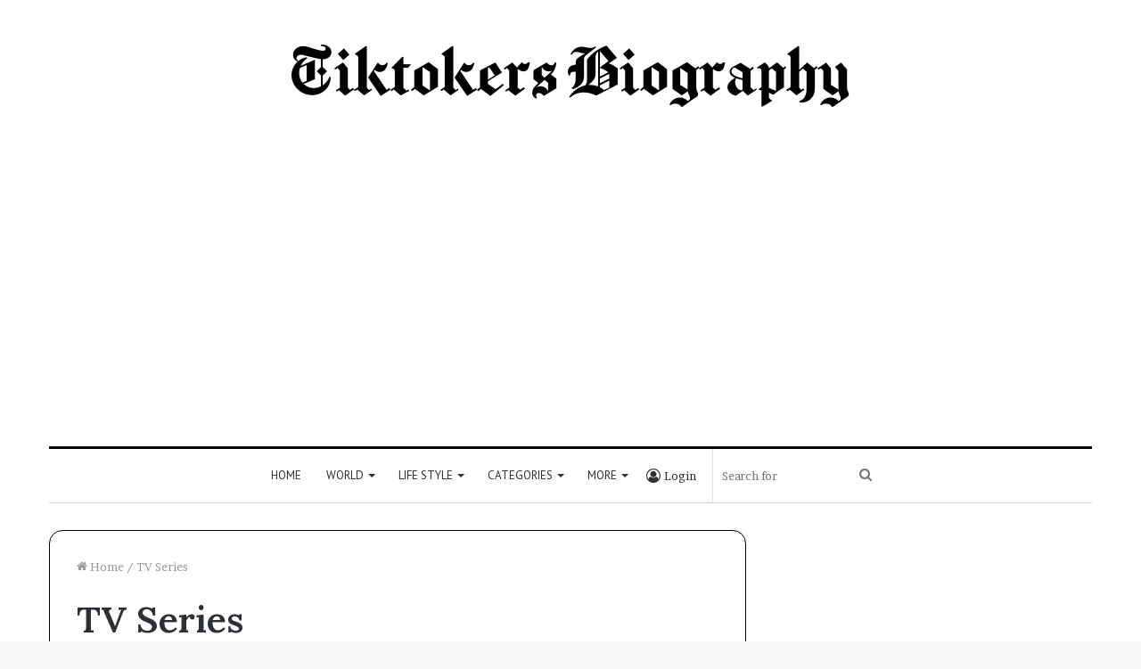

--- FILE ---
content_type: text/html; charset=utf-8
request_url: https://www.google.com/recaptcha/api2/aframe
body_size: 247
content:
<!DOCTYPE HTML><html><head><meta http-equiv="content-type" content="text/html; charset=UTF-8"></head><body><script nonce="-yFxxieswcYbmqAiM65Uig">/** Anti-fraud and anti-abuse applications only. See google.com/recaptcha */ try{var clients={'sodar':'https://pagead2.googlesyndication.com/pagead/sodar?'};window.addEventListener("message",function(a){try{if(a.source===window.parent){var b=JSON.parse(a.data);var c=clients[b['id']];if(c){var d=document.createElement('img');d.src=c+b['params']+'&rc='+(localStorage.getItem("rc::a")?sessionStorage.getItem("rc::b"):"");window.document.body.appendChild(d);sessionStorage.setItem("rc::e",parseInt(sessionStorage.getItem("rc::e")||0)+1);localStorage.setItem("rc::h",'1769409741337');}}}catch(b){}});window.parent.postMessage("_grecaptcha_ready", "*");}catch(b){}</script></body></html>